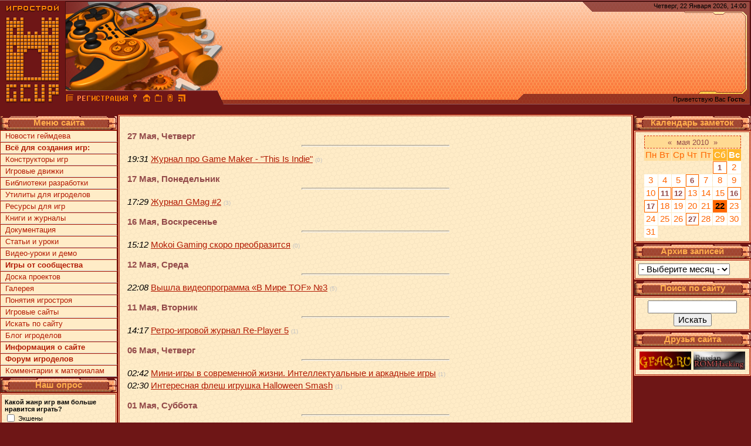

--- FILE ---
content_type: text/html; charset=UTF-8
request_url: https://gcup.ru/blog/2010-05
body_size: 10776
content:
<html><head>
<link rel="icon" href="/favicon.ico" type="image/x-icon">
<meta name="viewport" content="width=device-width, initial-scale=1.0">

<title>мая 2010 - Коллективный блог - Всё о создании игр</title>

<link type="text/css" rel="stylesheet" href="/_st/my.css" />
<meta name="description" content="Всё для начинающего и профессионального разработчика игр: Игровые движки, Конструкторы игр и Среды разработки, Статьи и Уроки по Созданию игр, Ресурсы для 2D и 3D игр, вспомогательные программы и пр. Форум инди-разработчиков: Геймдизайн, 3D графика, Game Maker, Игры и пр.">
<meta name="keywords" content="делать игры создать игру создание игр разработка игр проектирование игр конструктор игр игровой движок написать игру скачать купить выбрать физический графический SDK 3D game engine game creator FPS gamecreating game maker 3D Мастер RPG Builder Development Studio Game Designer скрипт Editor программирование Adventure Fighter Flash Геймкриэйтинг">


	<link rel="stylesheet" href="/.s/src/base.min.css?v=221108" />
	<link rel="stylesheet" href="/.s/src/layer5.min.css?v=221108" />

	<script src="/.s/src/jquery-1.12.4.min.js"></script>
	
	<script src="/.s/src/uwnd.min.js?v=221108"></script>
	<link rel="stylesheet" href="/.s/src/ulightbox/ulightbox.min.css" />
	<script src="/.s/src/ulightbox/ulightbox.min.js"></script>
	<script>
/* --- UCOZ-JS-DATA --- */
window.uCoz = {"module":"blog","sign":{"7251":"Запрошенный контент не может быть загружен. Пожалуйста, попробуйте позже.","7287":"Перейти на страницу с фотографией.","7252":"Предыдущий","7254":"Изменить размер","3125":"Закрыть","5458":"Следующий","7253":"Начать слайд-шоу","5255":"Помощник"},"layerType":5,"site":{"host":"gamecreating.3dn.ru","id":"4gamecreating","domain":"gcup.ru"},"language":"ru","uLightboxType":1,"ssid":"143046042045400276774","country":"US"};
/* --- UCOZ-JS-CODE --- */
$(function() {
		$('#fCode').on('keyup', function(event) {
			try {checkSecure(); } catch(e) {}
		});
	});
	
function loginPopupForm(params = {}) { new _uWnd('LF', ' ', -250, -100, { closeonesc:1, resize:1 }, { url:'/index/40' + (params.urlParams ? '?'+params.urlParams : '') }) }
/* --- UCOZ-JS-END --- */
</script>

	<style>.UhideBlock{display:none; }</style>
	<script type="text/javascript">new Image().src = "//counter.yadro.ru/hit;noadsru?r"+escape(document.referrer)+(screen&&";s"+screen.width+"*"+screen.height+"*"+(screen.colorDepth||screen.pixelDepth))+";u"+escape(document.URL)+";"+Date.now();</script>
</head>

<!--U1AHEADER1Z--><!-- Yandex.RTB -->
<script>window.yaContextCb=window.yaContextCb||[]</script>
<script src="https://yandex.ru/ads/system/context.js" async></script>

<body style="background: #6e1616; margin:0px; padding:0px">
<table cellpadding="0" cellspacing="0" border="0" width="100%" height="180" style="background: url('/dis/Dis3.png')">
<tr>
<td width="387" height="180" style="background: url('/dis/DisL.png')"><table cellpadding="0" cellspacing="0" height="180" border="0"><tr><td valign="top" align="left" style="padding-top: 30px; padding-left: 15px">

</td></tr><tr><td valign="bottom" align="left" style="padding-bottom: 5px; padding-left: 3px;"><a href="/" title="Главная GcUp.ru"><img width=90 height=145 border=0 hspace=8 src="/dis/DisL0.png" onMouseOut=this.src="/dis/DisL0.png" onMouseOver=this.src="/dis/DisL1.png"></a><a href="/blog/" title="Коллективный блог"><img width=16 height=16 border=0 hspace=2 src="/dis/razd.png" onMouseOut=this.src="/dis/razd.png" onMouseOver=this.src="/dis/razd2.png"></a><a href="/index/3" title="Регистрация"><img width=87 height=16 border=0 hspace=2 src="/dis/reg3.gif" onMouseOut=this.src="/dis/reg3.gif" onMouseOver=this.src="/dis/reg2.png"></a><a href="javascript:;" rel="nofollow" onclick="loginPopupForm(); return false;" title="Вход"><img width=16 height=16 border=0 hspace=2 src="/dis/vhod.png" onMouseOut=this.src="/dis/vhod.png" onMouseOver=this.src="/dis/vhod2.png"></a><a href="https://gcup.ru" title="Сделать GcUp.ru стартовой страницей" onclick="this.style.behavior='url(#default#homepage)';this.setHomePage(this.href); return false;"><img width=16 height=16 border=0 hspace=2 src="/dis/home.png" onMouseOut=this.src="/dis/home.png" onMouseOver=this.src="/dis/home2.png"></a><a href="https://gcup.ru" title="Закладка GcUp.ru - Всё о создании игр!" rel="sidebar" onclick="if(is_ie){window.external.AddFavorite(this.href,this.title);return false}else if(is_moz||is_ns){alert('Нажмите Ctrl-D');return false;}else if(is_opera)return true;else return false;"><img width=16 height=16 border=0 hspace=2 src="/dis/best.png" onMouseOut=this.src="/dis/best.png" onMouseOver=this.src="/dis/best2.png"></a><a href="/pda" title="PDA-вид"><img width=16 height=16 border=0 hspace=2 src="/dis/pda.png" onMouseOut=this.src="/dis/pda.png" onMouseOver=this.src="/dis/pda2.png"></a><a href="https://gcup.ru/blog/rss/" title="RSS"><img width=16 height=16 border=0 hspace=2 src="/dis/rss.png" onMouseOut=this.src="/dis/rss.png" onMouseOver=this.src="/dis/rss2.png"></a></td></tr></table></td>
<td>&nbsp;</td>
<td align="right" valign="top" width="407" height="180" style="background: url('/dis/Dis2.png') right no-repeat" cellpadding="0" cellspacing="0"><table cellpadding="0" cellspacing="0" height="180" border="0" class="header_table"><tr><td valign="top" align="right" style="padding-top: 4px; font-size:8pt; padding-right: 8px;">Четверг, 22 Января 2026, 14:00
</td></tr><tr><td valign="bottom" align="right" style="padding-bottom: 5px; font-size:8pt; padding-right: 10px;">



<p>
Приветствую Вас <b>Гость</b> </td></tr></table></td>
</tr></table>
<p><!--/U1AHEADER1Z-->

<table cellpadding="0" cellspacing="0" border="0" width="100%" style="padding-left: 0px;padding-right: 0px;"><tr><td align="center">

<table border="0" cellpadding="0" cellspacing="0" width="100%">
<tr><td valign="top" width="200">

<table border="0" cellpadding="0" cellspacing="0" width="200" style="padding-top:2px">
<tr><td align="center" style="background: url('/dis/DisKL.png') #691400; height: 25px; color: #FFAC4C"><b>Меню сайта</b></td></tr>
<tr><td><!--U1AAMENU1Z--><link rel="stylesheet" type="text/css" href="/menu.css" />
<ul id="menu2">
<li><a href="/news/">Новости геймдева</a>
<ul>
<LI><A href="/news/gamedev/1-0-1">Разработка игр</A></LI>
<LI><A href="/news/engines/1-0-2">Движки и Конструкторы</A></LI>
<LI><A href="/news/developers/1-0-3">Разработчики игр</A></LI>
<LI><A href="/news/games/1-0-8">Игровые проекты</A></LI>
<LI><A href="/news/toolset/1-0-7">Утилиты и софт</A></LI>
<LI><A href="/news/event/1-0-4">Мероприятия</A></LI>
<LI><A href="/news/community/1-0-5">По сайту</A></LI>
<LI><A href="/news/other/1-0-6">Прочее</A></LI>
<li><li><a href="/index/igrovye_novosti/0-13"><b>Игровые новости</b></a>
</ul></li>

<li><a href="/load/"><b>Всё для создания игр:</b></a></li>

<LI><A href="/load/constructors/12">Конструкторы игр</A>
<ul>
<LI><A href="/load/gamemakers/2">Актуальные</A></LI>
<LI><A href="/load/gamemakers/old/13">Неактуальные</A></LI>
<LI><A href="/index/100_luchshikh_konstruktorov_igr/0-47">100 популярных сред</A></LI>
</ul></li>

<LI><A href="/load/engines/14">Игровые движки</A>
<ul>
<LI><A href="/load/engines/3">Актуальные</A></LI>
<LI><A href="/load/engines/old/15">Неактуальные</A></LI>
<LI><A href="/index/100_luchshikh_igrovykh_dvizhkov/0-48">100 популярных движков</A></LI>
<li><a href="/index/luchshie_igrovye_dvizhki/0-5">Статистика материалов</a></li>
</ul></li>

<li><a href="/load/gamedev_lib/21">Библиотеки разработки</a>
<ul>
<LI><A href="/load/gamedev_lib/18">Актуальные</A></LI>
<LI><A href="/load/gamedev_lib/old/22">Неактуальные</A></LI>
<LI><A href="/load/expansions/20">Пакеты расширений</A></LI>
<li><a href="/load/source/27">Исходники и примеры</a></li>
</ul></li>

<li><a href="/load/utilities/4">Утилиты для игроделов</a>
<ul>
<li><a href="/load/modding/11">Всё для модификации игр</a></li>
</ul></li>

<li><a href="/load/assets/32">Ресурсы для игр</a>
<ul>
<li><a href="/load/assets/tilesets/31">Спрайты и тайлы</a></li>
<li><a href="/load/resursy/3d/35">3D-модели</a></li>
<li><a href="/load/assets/textures/33">Текстуры и фоны</a></li>
<li><a href="/load/assets/sounds/34">Музыка и звуки</a></li>
<li><a href="/load/assets/others/5">Разные пакеты</a></li>
</ul></li>

<li><a href="/load/books/7">Книги и журналы</a></li>
<li><a href="/load/tutorials/10">Документация</a></li>

<li><a href="/publ/">Статьи и уроки</a></li>

<li><a href="/video/">Видео-уроки и демо</a></li>

<li><a href="/load/games/9"><b>Игры от сообщества</b></a></li>

<li><a href="/board/">Доска проектов</a></li>

<li><a href="/photo/">Галерея</a></li>

<li><li><a href="/faq/">Понятия игростроя</a></li>

<li><li><a href="/dir/">Игровые сайты</a>
<ul>
<li><a href="/index/top100/0-8">TOP 100 сайтов</a></li>
</ul></li>

<li><li><a href="/search/">Искать по сайту</a>
<ul>
<li><a href="/index/chto_vybrat_s_chego_nachat/0-46">Что выбрать, с чего начать</a></li>
<li><a href="/index/gamedevsearch/0-25"><b>GameDev-поисковик</b></a></li>
<li><a href="/index/tegi_igrostroja/0-6">Облака тегов сайта</a></li>
</ul></li>

<li><li><a href="/blog/">Блог игроделов</a></li>

<li><li><a href="/index/gamecreating/0-2"><b>Информация о сайте</b></a>
<ul>
<li><a href="/index/add/0-22">Добавить на сайт своё</a>

</li>
<li><a href="/index/obratnaja_svjaz/0-3" target=_blank>Обратная связь</a></li>
<li><a href="/index/sitemap/0-37">Карта сайта</a></li>
<li><a href="/index/rassylka_dlja_igrodelov/0-49">Рассылка для игроделов</a></li>
<li><a href="/index/gamedev_rss/0-18">Наши RSS-ленты</a></li>
<li><a href="/index/informery/0-21">Наши информеры</a></li>
<li><a href="/index/logo_gcup/0-35">Логотипы GcUp.ru</a></li>
<li><a href="/index/bannery_gcup/0-4">Наши баннеры</a></li>
<li><a href="/index/juzerbary_gcupru/0-26">Наши юзербары</a></li>
<li><a href="/index/videoroliki/0-43">Видеоролики и заставки</a></li>
<li><a href="/index/pomogite_sajtu/0-32">Помогите сайту словом!</a></li>
<li><a href="/index/donate/0-39">Донат помощь сайту</a></li>
<li><a href="/index/reklama/0-31">Рекламодателям-партнёрам</a></li>
<li><a href="/tests/10">Тесты для игроделов</a></li>
<li><a href="/gb/">Гостевая книга</a></li>
<li><a href="/index/konkursy_dlja_razrabotchikov_igr/0-7">Наши конкурсы</a></li>
</ul></li>

<li><li><a href="/forum/"><b>Форум игроделов</b></a>
<ul>
<li><a href="/forum/0-0-1-34">Новые сообщения</a></li>
</ul></li>

<li><a href="/index/kommentarii_sozdatelej_igr/0-10">Комментарии к материалам</a></li>

</ul><!--/U1AAMENU1Z--></td></tr></table>


<table border="0" cellpadding="0" cellspacing="0" width="200" style="padding-top:2px">
<tr><td align="center" style="background: url('/dis/DisKL.png') #691400; height: 25px; color: #FFAC4C"><b>Наш опрос</b></td></tr>
<tr><td style="background: url('/Dis_X.png') #FFECC7;padding:5px;border:3px double #B21B04"><script>function pollnow045(){document.getElementById('PlBtn045').disabled=true;_uPostForm('pollform045',{url:'/poll/',type:'POST'});}function polll045(id,i){_uPostForm('',{url:'/poll/'+id+'-1-'+i+'-045',type:'GET'});}</script><div id="pollBlock045"><form id="pollform045" onsubmit="pollnow045();return false;"><div style="font-family:Tahoma,Arial;">
<div style="font-size:8pt;padding-top:2px;text-align:left;"><b>Какой жанр игр вам больше нравится играть?</b></div>
<div style="font-size:8pt;text-align:left;"><div class="answer"><input id="a0451" type="checkbox" name="answer" value="1" style="vertical-align:middle;" /> <label style="vertical-align:middle;display:inline;" for="a0451">Экшены</label></div>
<div class="answer"><input id="a0452" type="checkbox" name="answer" value="2" style="vertical-align:middle;" /> <label style="vertical-align:middle;display:inline;" for="a0452">Файтинги</label></div>
<div class="answer"><input id="a0453" type="checkbox" name="answer" value="3" style="vertical-align:middle;" /> <label style="vertical-align:middle;display:inline;" for="a0453">Ролевые</label></div>
<div class="answer"><input id="a0454" type="checkbox" name="answer" value="4" style="vertical-align:middle;" /> <label style="vertical-align:middle;display:inline;" for="a0454">Платформеры</label></div>
<div class="answer"><input id="a0455" type="checkbox" name="answer" value="5" style="vertical-align:middle;" /> <label style="vertical-align:middle;display:inline;" for="a0455">Логические</label></div>
<div class="answer"><input id="a0456" type="checkbox" name="answer" value="6" style="vertical-align:middle;" /> <label style="vertical-align:middle;display:inline;" for="a0456">Стратегии</label></div>
<div class="answer"><input id="a0457" type="checkbox" name="answer" value="7" style="vertical-align:middle;" /> <label style="vertical-align:middle;display:inline;" for="a0457">Симуляторы</label></div>
<div class="answer"><input id="a0458" type="checkbox" name="answer" value="8" style="vertical-align:middle;" /> <label style="vertical-align:middle;display:inline;" for="a0458">Аркады</label></div>
<div class="answer"><input id="a0459" type="checkbox" name="answer" value="9" style="vertical-align:middle;" /> <label style="vertical-align:middle;display:inline;" for="a0459">Гонки</label></div>
<div class="answer"><input id="a04510" type="checkbox" name="answer" value="10" style="vertical-align:middle;" /> <label style="vertical-align:middle;display:inline;" for="a04510">Смешанные</label></div>
<div class="answer"><input id="a04511" type="checkbox" name="answer" value="11" style="vertical-align:middle;" /> <label style="vertical-align:middle;display:inline;" for="a04511">другие</label></div>

					<div id="pollSbm045" class="pollButton"><input class="pollBut" id="PlBtn045" type="submit" value="Ответить" /></div>
					<input type="hidden" name="ssid" value="143046042045400276774" />
					<input type="hidden" name="id"   value="43" />
					<input type="hidden" name="a"    value="1" />
					<input type="hidden" name="ajax" value="045" /></div>
<div style="padding-top:4px;text-align:center;">[ <a style="font-size:7pt;" href="javascript:;" rel="nofollow" onclick="new _uWnd('PollR','Результаты опроса',660,200,{closeonesc:1,maxh:400},{url:'/poll/43'});return false;">Результаты</a> &middot; <a style="font-size:7pt;" href="javascript:;" rel="nofollow" onclick="new _uWnd('PollA','Архив опросов',660,250,{closeonesc:1,maxh:400,max:1,min:1},{url:'/poll/0-2'});return false;">Архив опросов</a> ]</div>
<div style="padding-top:4px;font-size:7pt;text-align:center;">Всего ответов: <b>2505</b></div>
</div></form></div></td></tr>
</table>


</td>

<td valign="top" style="padding:0px 1px 0px 1px">
<table border="0" cellpadding="10" cellspacing="0" width="100%"><tr><td style="background: url('/Dis_X.png') #FFECC7;border:3px double #B21B04"><!-- 
<body> -->
<table border="0" width="100%" cellspacing="1" cellpadding="2">
			<tr><td class="archiveDateTitle">
					<a class="archiveDateTitleLink" href="/blog/2010-05-27">27 Мая, Четверг</a>
					<hr class="archEntryHr" />
			</td></tr><tr><td class="archiveEntryTitle"><ul class="uz"><li><span class="archiveEntryTime">19:31</span> <a class="archiveEntryTitleLink" href="/blog/zhurnal_pro_game_maker_quot_this_is_indie_quot/2010-05-27-295">Журнал про Game Maker - &quot;This Is Indie&quot;</a>  <span title="Комментарии" class="archiveEntryComms">(0)</span> </li></ul></td></tr>
			<tr><td class="archiveDateTitle">
					<a class="archiveDateTitleLink" href="/blog/2010-05-17">17 Мая, Понедельник</a>
					<hr class="archEntryHr" />
			</td></tr><tr><td class="archiveEntryTitle"><ul class="uz"><li><span class="archiveEntryTime">17:29</span> <a class="archiveEntryTitleLink" href="/blog/zhurnal_gmag_2/2010-05-17-294">Журнал GMag #2</a>  <span title="Комментарии" class="archiveEntryComms">(3)</span> </li></ul></td></tr>
			<tr><td class="archiveDateTitle">
					<a class="archiveDateTitleLink" href="/blog/2010-05-16">16 Мая, Воскресенье</a>
					<hr class="archEntryHr" />
			</td></tr><tr><td class="archiveEntryTitle"><ul class="uz"><li><span class="archiveEntryTime">15:12</span> <a class="archiveEntryTitleLink" href="/blog/mokoi_gaming_skoro_preobrazitsja/2010-05-16-293">Mokoi Gaming скоро преобразится</a>  <span title="Комментарии" class="archiveEntryComms">(0)</span> </li></ul></td></tr>
			<tr><td class="archiveDateTitle">
					<a class="archiveDateTitleLink" href="/blog/2010-05-12">12 Мая, Среда</a>
					<hr class="archEntryHr" />
			</td></tr><tr><td class="archiveEntryTitle"><ul class="uz"><li><span class="archiveEntryTime">22:08</span> <a class="archiveEntryTitleLink" href="/blog/vyshla_videoprogramma_v_mire_tof_3/2010-05-12-292">Вышла видеопрограмма «В Мире TOF» №3</a>  <span title="Комментарии" class="archiveEntryComms">(5)</span> </li></ul></td></tr>
			<tr><td class="archiveDateTitle">
					<a class="archiveDateTitleLink" href="/blog/2010-05-11">11 Мая, Вторник</a>
					<hr class="archEntryHr" />
			</td></tr><tr><td class="archiveEntryTitle"><ul class="uz"><li><span class="archiveEntryTime">14:17</span> <a class="archiveEntryTitleLink" href="/blog/retro_igrovoj_zhurnal_re_player_5/2010-05-11-291">Ретро-игровой журнал Re-Player 5</a>  <span title="Комментарии" class="archiveEntryComms">(1)</span> </li></ul></td></tr>
			<tr><td class="archiveDateTitle">
					<a class="archiveDateTitleLink" href="/blog/2010-05-06">06 Мая, Четверг</a>
					<hr class="archEntryHr" />
			</td></tr><tr><td class="archiveEntryTitle"><ul class="uz"><li><span class="archiveEntryTime">02:42</span> <a class="archiveEntryTitleLink" href="/blog/mini_igry_v_sovremennoj_zhizni_intellektualnye_i_arkadnye_igry/2010-05-06-290">Мини-игры в современной жизни. Интеллектуальные и аркадные игры</a>  <span title="Комментарии" class="archiveEntryComms">(1)</span> </li></ul></td></tr><tr><td class="archiveEntryTitle"><ul class="uz"><li><span class="archiveEntryTime">02:30</span> <a class="archiveEntryTitleLink" href="/blog/interesnaja_flesh_igrushka_halloween_smash/2010-05-06-289">Интересная флеш игрушка Halloween Smash</a>  <span title="Комментарии" class="archiveEntryComms">(1)</span> </li></ul></td></tr>
			<tr><td class="archiveDateTitle">
					<a class="archiveDateTitleLink" href="/blog/2010-05-01">01 Мая, Суббота</a>
					<hr class="archEntryHr" />
			</td></tr><tr><td class="archiveEntryTitle"><ul class="uz"><li><span class="archiveEntryTime">02:01</span> <a class="archiveEntryTitleLink" href="/blog/orki_iz_warcraft_2_zvonjat_osobjam_ljogkogo_pola/2010-05-01-288">Орки из WarCraft 2 звонят особям лёгкого пола!</a>  <span title="Комментарии" class="archiveEntryComms">(6)</span> </li></ul></td></tr></table><!-- </body> --></td></tr></table>
</td>

<td valign="top" width="200">


<table border="0" cellpadding="0" cellspacing="0" width="200" style="padding-top:2px">
<tr><td align="center" style="background: url('/dis/DisKL.png') #691400; height: 25px; color: #FFAC4C"><b><!-- <bt> --><!--<s5171>-->Календарь заметок<!--</s>--><!-- </bt> --></b></td></tr>
<tr><td style="background: url('/Dis_X.png') #FFECC7;padding:5px;border:3px double #B21B04"><div align="center"><!-- <bc> -->
		<table border="0" cellspacing="1" cellpadding="2" class="calTable">
			<tr><td align="center" class="calMonth" colspan="7"><a title="апреля 2010" class="calMonthLink cal-month-link-prev" rel="nofollow" href="/blog/2010-04">&laquo;</a>&nbsp; <a class="calMonthLink cal-month-current" rel="nofollow" href="/blog/2010-05">мая 2010</a> &nbsp;<a title="июня 2010" class="calMonthLink cal-month-link-next" rel="nofollow" href="/blog/2010-06">&raquo;</a></td></tr>
		<tr>
			<td align="center" class="calWday">Пн</td>
			<td align="center" class="calWday">Вт</td>
			<td align="center" class="calWday">Ср</td>
			<td align="center" class="calWday">Чт</td>
			<td align="center" class="calWday">Пт</td>
			<td align="center" class="calWdaySe">Сб</td>
			<td align="center" class="calWdaySu">Вс</td>
		</tr><tr><td>&nbsp;</td><td>&nbsp;</td><td>&nbsp;</td><td>&nbsp;</td><td>&nbsp;</td><td align="center" class="calMdayIs"><a class="calMdayLink" href="/blog/2010-05-01" title="1 Сообщений">1</a></td><td align="center" class="calMday">2</td></tr><tr><td align="center" class="calMday">3</td><td align="center" class="calMday">4</td><td align="center" class="calMday">5</td><td align="center" class="calMdayIs"><a class="calMdayLink" href="/blog/2010-05-06" title="2 Сообщений">6</a></td><td align="center" class="calMday">7</td><td align="center" class="calMday">8</td><td align="center" class="calMday">9</td></tr><tr><td align="center" class="calMday">10</td><td align="center" class="calMdayIs"><a class="calMdayLink" href="/blog/2010-05-11" title="1 Сообщений">11</a></td><td align="center" class="calMdayIs"><a class="calMdayLink" href="/blog/2010-05-12" title="1 Сообщений">12</a></td><td align="center" class="calMday">13</td><td align="center" class="calMday">14</td><td align="center" class="calMday">15</td><td align="center" class="calMdayIs"><a class="calMdayLink" href="/blog/2010-05-16" title="1 Сообщений">16</a></td></tr><tr><td align="center" class="calMdayIs"><a class="calMdayLink" href="/blog/2010-05-17" title="1 Сообщений">17</a></td><td align="center" class="calMday">18</td><td align="center" class="calMday">19</td><td align="center" class="calMday">20</td><td align="center" class="calMday">21</td><td align="center" class="calMdayA">22</td><td align="center" class="calMday">23</td></tr><tr><td align="center" class="calMday">24</td><td align="center" class="calMday">25</td><td align="center" class="calMday">26</td><td align="center" class="calMdayIs"><a class="calMdayLink" href="/blog/2010-05-27" title="1 Сообщений">27</a></td><td align="center" class="calMday">28</td><td align="center" class="calMday">29</td><td align="center" class="calMday">30</td></tr><tr><td align="center" class="calMday">31</td></tr></table><!-- </bc> --></div></td></tr>
</table>



<table border="0" cellpadding="0" cellspacing="0" width="200" style="padding-top:2px">
<tr><td align="center" style="background: url('/dis/DisKL.png') #691400; height: 25px; color: #FFAC4C"><b><!-- <bt> --><!--<s5347>-->Архив записей<!--</s>--><!-- </bt> --></b></td></tr>
<tr><td style="background: url('/Dis_X.png') #FFECC7;padding:5px;border:3px double #B21B04"><!-- <bc> --><select class="archMenu" name="archmenu" onchange="top.location.href='/blog/'+this.options[this.selectedIndex].value;"><option value="">- Выберите месяц -</option><option value="2009-05">2009 мая</option><option value="2009-06">2009 июня</option><option value="2009-07">2009 июля</option><option value="2009-08">2009 августа</option><option value="2009-09">2009 сентября</option><option value="2009-10">2009 октября</option><option value="2009-11">2009 ноября</option><option value="2009-12">2009 декабря</option><option value="2010-01">2010 января</option><option value="2010-02">2010 февраля</option><option value="2010-03">2010 марта</option><option value="2010-04">2010 апреля</option><option value="2010-05">2010 мая</option><option value="2010-06">2010 июня</option><option value="2010-07">2010 июля</option><option value="2010-08">2010 августа</option><option value="2010-09">2010 сентября</option><option value="2010-10">2010 октября</option><option value="2010-11">2010 ноября</option><option value="2010-12">2010 декабря</option><option value="2011-01">2011 января</option><option value="2011-02">2011 февраля</option><option value="2011-03">2011 марта</option><option value="2011-04">2011 апреля</option><option value="2011-05">2011 мая</option><option value="2011-06">2011 июня</option><option value="2011-07">2011 июля</option><option value="2011-08">2011 августа</option><option value="2011-09">2011 сентября</option><option value="2011-10">2011 октября</option><option value="2011-11">2011 ноября</option><option value="2011-12">2011 декабря</option><option value="2012-01">2012 января</option><option value="2012-02">2012 февраля</option><option value="2012-03">2012 марта</option><option value="2012-04">2012 апреля</option><option value="2012-05">2012 мая</option><option value="2012-06">2012 июня</option><option value="2012-07">2012 июля</option><option value="2012-08">2012 августа</option><option value="2012-09">2012 сентября</option><option value="2012-10">2012 октября</option><option value="2012-11">2012 ноября</option><option value="2012-12">2012 декабря</option><option value="2013-01">2013 января</option><option value="2013-02">2013 февраля</option><option value="2013-03">2013 марта</option><option value="2013-04">2013 апреля</option><option value="2013-05">2013 мая</option><option value="2013-06">2013 июня</option><option value="2013-07">2013 июля</option><option value="2013-08">2013 августа</option><option value="2013-09">2013 сентября</option><option value="2013-10">2013 октября</option><option value="2013-11">2013 ноября</option><option value="2013-12">2013 декабря</option><option value="2014-01">2014 января</option><option value="2014-02">2014 февраля</option><option value="2014-03">2014 марта</option><option value="2014-04">2014 апреля</option><option value="2014-05">2014 мая</option><option value="2014-06">2014 июня</option><option value="2014-07">2014 июля</option><option value="2014-08">2014 августа</option><option value="2014-09">2014 сентября</option><option value="2014-10">2014 октября</option><option value="2014-11">2014 ноября</option><option value="2014-12">2014 декабря</option><option value="2015-01">2015 января</option><option value="2015-02">2015 февраля</option><option value="2015-03">2015 марта</option><option value="2015-04">2015 апреля</option><option value="2015-05">2015 мая</option><option value="2015-06">2015 июня</option><option value="2015-07">2015 июля</option><option value="2015-08">2015 августа</option><option value="2015-09">2015 сентября</option><option value="2015-10">2015 октября</option><option value="2015-11">2015 ноября</option><option value="2015-12">2015 декабря</option><option value="2016-01">2016 января</option><option value="2016-02">2016 февраля</option><option value="2016-03">2016 марта</option><option value="2016-04">2016 апреля</option><option value="2016-05">2016 мая</option><option value="2016-06">2016 июня</option><option value="2016-07">2016 июля</option><option value="2016-08">2016 августа</option><option value="2016-09">2016 сентября</option><option value="2016-10">2016 октября</option><option value="2016-11">2016 ноября</option><option value="2016-12">2016 декабря</option><option value="2017-01">2017 января</option><option value="2017-02">2017 февраля</option><option value="2017-03">2017 марта</option><option value="2017-04">2017 апреля</option><option value="2017-05">2017 мая</option><option value="2017-06">2017 июня</option><option value="2017-07">2017 июля</option><option value="2017-08">2017 августа</option><option value="2017-09">2017 сентября</option><option value="2017-10">2017 октября</option><option value="2017-11">2017 ноября</option><option value="2017-12">2017 декабря</option><option value="2018-01">2018 января</option><option value="2018-02">2018 февраля</option><option value="2018-03">2018 марта</option><option value="2018-04">2018 апреля</option><option value="2018-05">2018 мая</option><option value="2018-06">2018 июня</option><option value="2018-07">2018 июля</option><option value="2018-08">2018 августа</option><option value="2018-09">2018 сентября</option><option value="2018-10">2018 октября</option><option value="2018-11">2018 ноября</option><option value="2018-12">2018 декабря</option><option value="2019-01">2019 января</option><option value="2019-02">2019 февраля</option><option value="2019-03">2019 марта</option><option value="2019-04">2019 апреля</option><option value="2019-05">2019 мая</option><option value="2019-06">2019 июня</option><option value="2019-07">2019 июля</option><option value="2019-08">2019 августа</option><option value="2019-09">2019 сентября</option><option value="2019-10">2019 октября</option><option value="2019-11">2019 ноября</option><option value="2019-12">2019 декабря</option><option value="2020-01">2020 января</option><option value="2020-02">2020 февраля</option><option value="2020-03">2020 марта</option><option value="2020-04">2020 апреля</option><option value="2020-05">2020 мая</option><option value="2020-06">2020 июня</option><option value="2020-07">2020 июля</option><option value="2020-08">2020 августа</option><option value="2020-09">2020 сентября</option><option value="2020-10">2020 октября</option><option value="2020-11">2020 ноября</option><option value="2020-12">2020 декабря</option><option value="2021-01">2021 января</option><option value="2021-02">2021 февраля</option><option value="2021-03">2021 марта</option><option value="2021-04">2021 апреля</option><option value="2021-05">2021 мая</option><option value="2021-06">2021 июня</option><option value="2021-07">2021 июля</option><option value="2021-08">2021 августа</option><option value="2021-09">2021 сентября</option><option value="2021-10">2021 октября</option><option value="2021-11">2021 ноября</option><option value="2021-12">2021 декабря</option><option value="2022-01">2022 января</option><option value="2022-02">2022 февраля</option><option value="2022-03">2022 марта</option><option value="2022-04">2022 апреля</option><option value="2022-05">2022 мая</option><option value="2022-06">2022 июня</option><option value="2022-07">2022 июля</option><option value="2022-08">2022 августа</option><option value="2022-09">2022 сентября</option><option value="2022-10">2022 октября</option><option value="2022-11">2022 ноября</option><option value="2022-12">2022 декабря</option><option value="2023-01">2023 января</option><option value="2023-02">2023 февраля</option><option value="2023-03">2023 марта</option><option value="2023-04">2023 апреля</option><option value="2023-05">2023 мая</option><option value="2023-06">2023 июня</option><option value="2023-07">2023 июля</option><option value="2023-08">2023 августа</option><option value="2023-09">2023 сентября</option><option value="2023-10">2023 октября</option><option value="2023-11">2023 ноября</option><option value="2023-12">2023 декабря</option><option value="2024-01">2024 января</option><option value="2024-02">2024 февраля</option><option value="2024-03">2024 марта</option><option value="2024-04">2024 апреля</option><option value="2024-05">2024 мая</option><option value="2024-06">2024 июня</option><option value="2024-07">2024 июля</option><option value="2024-08">2024 августа</option><option value="2024-09">2024 сентября</option><option value="2024-10">2024 октября</option><option value="2024-11">2024 ноября</option><option value="2024-12">2024 декабря</option><option value="2025-01">2025 января</option><option value="2025-02">2025 февраля</option><option value="2025-03">2025 марта</option><option value="2025-04">2025 апреля</option><option value="2025-05">2025 мая</option><option value="2025-06">2025 июня</option><option value="2025-07">2025 июля</option><option value="2025-08">2025 августа</option><option value="2025-09">2025 сентября</option><option value="2025-10">2025 октября</option><option value="2025-11">2025 ноября</option><option value="2025-12">2025 декабря</option><option value="2026-01">2026 января</option></select><!-- </bc> --></td></tr>
</table>




<table border="0" cellpadding="0" cellspacing="0" width="200" style="padding-top:2px">
<tr><td align="center" style="background: url('/dis/DisKL.png') #691400; height: 25px; color: #FFAC4C"><b>Поиск по сайту</b></td></tr>
<tr><td align="center" style="background: url('/Dis_X.png') #FFECC7;padding:5px;border:3px double #B21B04;">
<div class="searchForm"><form onsubmit="this.sfSbm.disabled=true" method="get" style="margin:0" action="/search/"> <input type="text" name="q" maxlength="30" size="15" class="queryField" /><input type="submit" class="searchSbmFl" name="sfSbm" value="Искать" /></form></div>
</td></tr>
</table>



<table border="0" cellpadding="0" cellspacing="0" width="200" style="padding-top:2px">
<tr><td align="center" style="background: url('/dis/DisKL.png') #691400; height: 25px; color: #FFAC4C"><b>Друзья сайта</b></td></tr>
<tr><td style="background: url('/Dis_X.png') #FFECC7;padding:5px;border:3px double #B21B04"><!--U1FRIENDS1Z--><div align=center><a href="/dir/0-0-1-3035-20"target="_blank" rel="nofollow"><img src="/GFAQban.png" width=88 height=31 alt="Игровой форум GFAQ.ru" border="0"></a>
<a href="/dir/0-0-1-62-20"target="_blank" rel="nofollow"><img src="/RRHban.gif" width=88 height=31 alt="Перевод консольных игр" border="0"></a></div><!--/U1FRIENDS1Z--></td></tr>
</table>





</td></tr></table>
</td></tr></table>

<!--U1BFOOTER1Z--><table border=0 cellpadding=3 cellspacing=0 width=100% style="background: url('/dis/Dis4.png') #FFAC4C; color: #691400" height=67><tr><td align=center>Все права сохранены. GcUp.ru © 2008-2026
</td><td align=right style="padding-right: 100px">

<script type="text/javascript">
var _tmr = window._tmr || (window._tmr = []);
_tmr.push({id: "1572531", type: "pageView", start: (new Date()).getTime()});
(function (d, w, id) {
 if (d.getElementById(id)) return;
 var ts = d.createElement("script"); ts.type = "text/javascript"; ts.async = true; ts.id = id;
 ts.src = (d.location.protocol == "https:" ? "https:" : "http:") + "//top-fwz1.mail.ru/js/code.js";
 var f = function () {var s = d.getElementsByTagName("script")[0]; s.parentNode.insertBefore(ts, s);};
 if (w.opera == "[object Opera]") { d.addEventListener("DOMContentLoaded", f, false); } else { f(); }
})(document, window, "topmailru-code");
</script><noscript><div style="position:absolute;left:-10000px;">
<img src="//top-fwz1.mail.ru/counter?id=1572531;js=na" style="border:0;" height="1" width="1" />
</div></noscript>
<img src="//top-fwz1.mail.ru/counter?id=1572531;t=494;l=1" style="border:0;" height="31" width="88" alt="Рейтинг" />

<!--LiveInternet counter--><img id="licntE66A" width="1" height="1" style="border:0" 
title="LiveInternet"
src="[data-uri]"
alt=""/><script>(function(d,s){d.getElementById("licntE66A").src=
"https://counter.yadro.ru/hit?t44.6;r"+escape(d.referrer)+
((typeof(s)=="undefined")?"":";s"+s.width+"*"+s.height+"*"+
(s.colorDepth?s.colorDepth:s.pixelDepth))+";u"+escape(d.URL)+
";h"+escape(d.title.substring(0,150))+";"+Math.random()})
(document,screen)</script><!--/LiveInternet-->

<div style="position:fixed;bottom:0;right:0;z-index:99" id="back-top"><a href title="Вверх" rel="nofollow"><img width=64 height=64 border=0 hspace=0 src="/dis/up1.png" onMouseOut=this.src="/dis/up1.png" onMouseOver=this.src="/dis/up2.png"></a></div>
<script>$(document).ready(function(){$('#back-top').hide();$(window).scroll(function () {if ($(this).scrollTop() > 50) {$('#back-top').fadeIn();} else {$('#back-top').slideUp();}});$('#back-top a').click(function () {$('body,html').animate({ scrollTop: 0 }, 500);return false;});});</script>

</td></tr></table>


<script type="text/javascript">
<!--
var _acic={dataProvider:140};(function(){var e=document.createElement("script");e.type="text/javascript";e.async=true;e.src="https://www.acint.net/aci.js";var t=document.getElementsByTagName("script")[0];t.parentNode.insertBefore(e,t)})()
//-->
</script><!--746465555250-->


<style>
 .prettyprint {
 width: 728px !important;
 overflow-x: auto;
 overflow-y: auto;
 max-height:900px;
 font-size: 12px;
 padding-left: 12px !important;
 padding-right: 12px !important;
 white-space: nowrap !important;
 }

 @media screen and (max-width: 960px) {
 .prettyprint {
 width: 400px !important;
 font-size: 10px;
 }
 }
</style>

<script src="https://cdn.rawgit.com/google/code-prettify/master/loader/run_prettify.js?autoload=true&amp;lang=css" defer="defer"></script>

<script>
 function resize() {
 $(".prettyprint").css("width", 700);
 $(".prettyprint").each(function() {
 var parent = $(this).closest(".posttdMessage");
 $(this).css("width", $(parent).width()-24); // 24 - 2*12 padding
 });
 
 $(".posttdMessage img").css("max-width", 700);
 $(".posttdMessage img").each(function() {
 var parent = $(this).closest(".posttdMessage");
 $(this).css("max-width", $(parent).width());
 });
 }
 
 $(window).resize(function() {
 resize();
 });
 
 $(document).ready(function() {
 var langs = ["bsh", "c", "cc", "cpp", "cs", "csh", "cyc", "cv", "htm", "html",
 "java", "js", "m", "mxml", "perl", "pl", "pm", "py", "rb", "sh",
 "xhtml", "xml", "xsl"];

 langs.sort(function(a, b){
 return b.length - a.length; // ASC -> a - b; DESC -> b - a
 });

 $(".codeMessage").each(function() {
 var str = $(this).html();
 var obj = $(this);

 langs.forEach(function(item) {
 var regex = new RegExp("\-"+item);
 str = str.replace(regex, "<span class='prettyprint-lang' lang='"+item+"'></span>");
 });

 $(obj).replaceWith("<pre class=\"prettyprint\">"+str+"<br></pre>");
 });

 $(".prettyprint").each(function() {
 var lang = $(this).find(".prettyprint-lang");

 if ($(lang).length > 0) {
 var langVal = $(lang).attr("lang");
 $(this).addClass("lang-"+langVal);
 }
 });
 
 resize();
 });
</script>


<div id="gamedev" style="display: none">
Разработка компьютерных игр. С чего начать? Это просто! С нуля до разработчика игр: как начать создавать свою игру. Заказать создание игры.

<!-- Yandex.Metrika counter -->
<script type="text/javascript" >
 (function(m,e,t,r,i,k,a){m[i]=m[i]||function(){(m[i].a=m[i].a||[]).push(arguments)};
 m[i].l=1*new Date();k=e.createElement(t),a=e.getElementsByTagName(t)[0],k.async=1,k.src=r,a.parentNode.insertBefore(k,a)})
 (window, document, "script", "https://mc.yandex.ru/metrika/tag.js", "ym");

 ym(72672226, "init", {
 clickmap:true,
 trackLinks:true,
 accurateTrackBounce:true,
 webvisor:true
 });
</script>
<noscript><div><img src="https://mc.yandex.ru/watch/72672226" style="position:absolute; left:-9999px;" alt="" /></div></noscript>
<!-- /Yandex.Metrika counter -->


</div>

</body>
</html><!--/U1BFOOTER1Z-->
<!-- 0.13540 (s722) -->